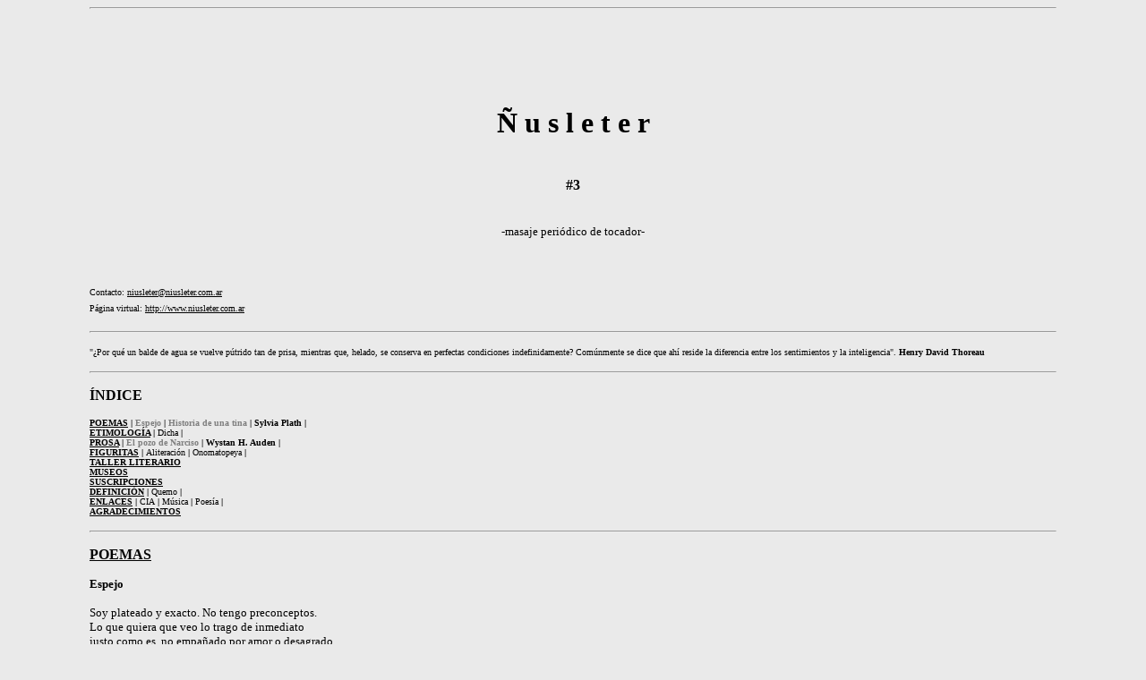

--- FILE ---
content_type: text/html; charset=ISO-8859-1
request_url: https://www.niusleter.com.ar/usleter/usleter3.html
body_size: 7976
content:
<!DOCTYPE HTML PUBLIC "-//W3C//DTD HTML 4.0 Transitional//EN">
<HTML><HEAD>
<META http-equiv=Content-Type content="text/html; charset=iso-8859-2">
<META content="Microsoft FrontPage 4.0" name=GENERATOR></HEAD>
<BODY bgColor=#eaeaea link="#000000" vlink="#000000" alink="#000000" leftmargin="100">

<hr>

<p align="center" style="line-height: 14pt">&nbsp;</p>
<p align="center" style="line-height: 14pt">&nbsp;</p>
<p align="center" style="line-height: 14pt">&nbsp;</p>
<p align="center" style="line-height: 14pt"><a name="&Ntilde;usleter"><strong>
<font color="#000000" size="6" face="Verdana">
&Ntilde; u s l e t e r</font></strong></a></p> 
<p align="center" style="line-height: 14pt"><font face="Verdana"><strong><font color="#000000" size="2"><br> 
<br> 
</font><font color="#000000" size="3">#3<br>
&nbsp;</font> 
</strong></font></p> 
<p align="center" style="line-height: 14pt"><font color="#000000" face="Verdana" size="2">-<span style="mso-fareast-font-family: Times New Roman; mso-bidi-font-family: Times New Roman; mso-ansi-language: ES-MX; mso-fareast-language: ES; mso-bidi-language: AR-SA" lang="ES-MX">masaje
periódico de tocador</span>-</font></p> 
<p style="line-height: 14pt"><font face="Verdana">&nbsp;</font></p>
<p style="line-height: 14pt"><font face="Verdana"><font size="1">Contacto: </font><font color="#808080"><a href="mailto:niusleter@niusleter.com.ar"><font size="1" face="Verdana">
niusleter@niusleter.com.ar</font></a></font><font size="1"><br> 
Página virtual: </font>
<a target="http://niusleter.com.ar" href="http://www.niusleter.com.ar/"><font size="1" color="#000000">
http://www.niusleter.com.ar</font></a></font></p> 
 
<hr> 
 
<p align="left" style="line-height: 14 pt"><font color="#000000" size="1" face="Verdana">
&quot;&iquest;Por qué un balde de agua se vuelve pútrido tan de prisa, mientras que, helado, 
se conserva en perfectas condiciones indefinidamente? Comúnmente se dice que ahí 
reside la diferencia entre los sentimientos y la inteligencia&quot;.<b> Henry David 
Thoreau</b></font></p>  
  
<hr>  
  
<p align="left" style="line-height: 14pt"><strong>
<a name="ÍNDICE">
<font color="#000000" size="3" face="Verdana">
ÍNDICE</font></a></strong></p> 
 
<p align="left" style="line-height: 14 PT"><font face="Verdana"><b><a href="#POESÍA">
<font color="#000000" size="1">POEMAS</font></a><font color="#000000" size="1"
face="Verdana"> </font></b> <font face="Verdana" color="#000000" size="2"><font color="#808080"><b><font color="#000000" size="1" face="Verdana">
|</font></b></font><b><font color="#000000" size="1"
face="Verdana"> </font></b>  
</font><font size="1" color="#808080" face="Verdana"><b>Espejo</b></font><b><font size="1" color="#808080" face="Verdana">  
</font></b><font color="#000000" size="2" face="Verdana"><font color="#808080"><b><font color="#000000" size="1" face="Verdana">
|</font></b></font><b><font size="1" color="#808080">  
</font></b></font><b><font size="1" color="#808080" face="Verdana">Historia de 
una tina</font></b><font color="#000000" size="2" face="Verdana"><font color="#808080" face="Verdana"><font size="1" face="Verdana"><b>  
</b></font><b><font color="#000000" size="1" face="Verdana">|</font></b></font><font color="#000000" size="1" face="Verdana"><b>  
</b></font></font><font color="#000000" size="1" face="Verdana"><strong>Sylvia 
Plath</strong></font><font face="Verdana" color="#000000" size="2"><b><font color="#808080" size="1" face="Verdana">  
</font></b><font color="#808080"><b><font color="#000000" size="1" face="Verdana">
|</font></b></font></font><b><font color="#000000" size="1" face="Verdana"><br> 
</font><a href="#UNA ETIMOLOGÍA">
<font color="#000000" 
size="1"> ETIMOLOGÍA</font></a><font color="#000000" size="1" face="Verdana"> </font>
</b><font color="#808080" face="Verdana" size="2"><b><font color="#000000" size="1" face="Verdana">
|</font></b></font><b><font color="#000000" size="1" face="Verdana"> </font>
</b><font size="1" face="Verdana">Dicha</font><font size="1" color="#808080" face="Verdana"><b>
</b> </font>
<font face="Verdana" color="#000000" size="2"><font color="#808080"><b><font color="#000000" size="1" face="Verdana">
|</font></b></font><font size="1" color="#808080"><b>&nbsp;</b></font></font><b><font color="#000000" size="1" face="Verdana"><br> 
</font><a href="#PROSA"><font color="#000000" size="1">PROSA</font></a><font color="#000000" size="1" face="Verdana"> </font>
</b><font color="#808080" face="Verdana" size="2"><b><font color="#000000" size="1" face="Verdana">
|</font></b></font><b><font color="#000000" size="1" face="Verdana"> </font>
</b><font size="1" color="#808080" face="Verdana"><b>El pozo de Narciso </b></font><font color="#808080" face="Verdana" size="2"><b><font color="#000000" size="1" face="Verdana">
|</font></b></font><b><font color="#000000" size="1" face="Verdana">  
Wystan H. Auden </font></b><font color="#808080" face="Verdana" size="2"><b><font color="#000000" size="1" face="Verdana">
|</font></b></font><b><font color="#000000" size="1" face="Verdana"><br> 
</font><a href="#UNA FIGURA RETÓRICA">
<font 
color="#000000" size="1" face="Verdana">FIGURITAS</font></a><font color="#000000" size="1" face="Verdana"> </font>
</b><font color="#808080" face="Verdana" size="2"><b><font color="#000000" size="1" face="Verdana">
|</font></b></font><b><font color="#000000" size="1" face="Verdana"> </font>
</b><font size="1">Aliteración</font><b><font size="1" color="#808080" face="Verdana"> </font>
</b><font color="#000000" size="2" face="Verdana"><font color="#808080"><b><font color="#000000" size="1" face="Verdana">
|</font></b></font><b><font size="1" color="#808080">  
</font></b></font><font size="1" face="Verdana">Onomatopeya</font><font color="#000000" size="2" face="Verdana"><font color="#808080" face="Verdana"><font size="1" face="Verdana"><b>  
</b></font><b><font color="#000000" size="1" face="Verdana">|</font></b></font><font color="#000000" size="1" face="Verdana"><b>&nbsp;</b></font></font><b><font 
color="#000000" size="1" face="Verdana"><br> 
</font><a href="#TALLER LITERARIO">
<font color="#000000" 
size="1">TALLER LITERARIO</font></a><font  
color="#000000" size="1" face="Verdana"><br>  
</font><a href="#MUSEOS"><font color="#000000" size="1"  
face="Verdana">MUSEOS</font></a><font color="#000000"  
size="1" face="Verdana"><br>  
</font><a href="#SUSCRIPCIONES">
<font color="#000000"  
size="1" face="Verdana">SUSCRIPCIONES</font></a><font  
color="#000000" size="1" face="Verdana"><br>  
</font><a href="#UNA DEFINICIÓN">
<font color="#000000"  
size="1"> DEFINICIÓN</font></a><font color="#000000" size="1" face="Verdana"> </font>
</b><font color="#808080" face="Verdana" size="2"><b><font color="#000000" size="1" face="Verdana">
|</font></b></font><b><font color="#000000" size="1" face="Verdana"> </font>
</b><font size="1" face="Verdana">Quemo</font><font face="Verdana" color="#000000" size="2"><font size="1" color="#808080"><b>  
</b></font><font color="#808080"><b><font color="#000000" size="1" face="Verdana">
|</font></b></font><font size="1" color="#808080"><b>&nbsp;</b></font></font><b><font color="#000000" size="1" face="Verdana"><br> 
</font><a href="#ENLACES"><font color="#000000" size="1">ENLACES</font></a><font color="#000000" size="1" face="Verdana"> </font>
</b><font color="#808080" face="Verdana" size="2"><b><font color="#000000" size="1" face="Verdana">
|</font></b></font><b><font face="Verdana" color="#000000" size="1">  
</font></b><font size="1" face="Verdana">CIA</font><font size="1" color="#808080" face="Verdana"><b> </b></font><font color="#000000" size="2" face="Verdana"><font color="#808080"><b><font color="#000000" size="1" face="Verdana">
|</font></b></font><b><font size="1" color="#808080">  
</font></b></font><font size="1">Música</font><b><font size="1" color="#808080"> </font> </b><font color="#000000" size="2" face="Verdana"><font color="#808080"><b><font color="#000000" size="1" face="Verdana">
|</font></b></font><b><font size="1" color="#808080">  
</font></b></font><font size="1">Poesía</font><font size="1" color="#808080"><b>  
</b></font><b><font color="#000000" size="1" face="Verdana">|</font></b><font color="#000000" size="1" face="Verdana"><b>&nbsp;<br> 
</b></font><b><a href="#AGRADECIMIENTOS">
<font color="#000000" 
size="1">AGRADECIMIENTOS</font></a></b></font></p> 
 
<hr> 
 
<p style="line-height: 14 PT"><a href="#POES&Iacute;A" name="POES&Iacute;A"><strong><font color="#000000" 
size="3" face="Verdana">POEMAS</font></strong></a></p> 
 
<p style="line-height: 14 PT"><font face="Verdana"><strong>
<font color="#000000" size="2">
Espejo  
</font></strong><font color="#000000" size="2"><br>
<br>
Soy plateado y exacto. No tengo preconceptos.<br>  
Lo que quiera que veo lo trago de inmediato<br>  
justo como es, no empa&ntilde;ado por amor o desagrado.<br>  
No soy cruel, sólo veraz--<br>  
El ojo de un peque&ntilde;o dios, de cuatro esquinas.<br>  
Lo más del tiempo medito sobre la pared opuesta.<br>  
Es rosa, con manchas. La he mirado tanto<br>  
que pienso es una parte de mi corazón. Pero vacila.<br>  
Rostros y oscuridad nos separan una vez y otra.<br>  
<br>  
Ahora soy un lago. Una mujer se inclina sobre mí,<br>  
buscando mis alcances por lo que ella es realmente.<br>  
Luego se vuelve a esas mentirosas, las velas o la luna.<br>  
Veo su espalda, y la reflejo fielmente.<br>  
Me recompensa con lágrimas y una agitación de manos.<br>  
Soy importante para ella. Viene y va.<br>  
Cada ma&ntilde;ana es su cara que reemplaza a la oscuridad.<br>  
En mí ella ha ahogado una ni&ntilde;a, y en mí una vieja<br>  
se levanta hacia ella día tras día, como un pez terrible.<br>  
<br>  
<br>  
<strong>Historia de una tina</strong><br> 
<br> 
La cámara fotográfica del ojo <br>  
registra paredes pintadas, despojadas, mientras una lamparita<br>  
deja los nervios de cromo de la plomería al desnudo;<br>  
tal pobreza asalta al ego; atrapado<br>  
sin ropas en el cuarto meramente real,<br>  
el extra&ntilde;o en el espejo del lavatorio<br>  
se pone una sonrisa pública, repite nuestro nombre<br>  
pero escrupulosamente refleja el terror usual.<br>  
<br>  
&iquest;Cuán culpables somos cuando el cielorraso <br>  
no revela grietas que puedan ser interpretadas? &iquest;cuando la pileta<br>  
insiste en que no tiene más vocación sagrada<br>  
que la ablución física, y la toalla<br>  
secamente niega que fieros rostros de duendes se agazapan<br>  
en sus pliegues explícitos? &iquest;o cuando la ventana,<br>  
ciega de vapor, no admitirá la oscuridad<br>  
que envuelve nuestras expectativas en ambigua sombra?<br>  
<br>  
Hace veinte a&ntilde;os, la tina familiar<br>  
criaba un amplio manojo de presagios; pero ahora<br>  
las canillas no engendran peligro; cada cangrejo<br>  
y pulpo -escarbando justo fuera de vista,<br>  
aguardando algún quiebre accidental<br>  
en el ritual, para golpear- se ha ido definitivamente;<br>  
el auténtico mar los niega y arrancará<br>  
carne fantástica hasta el puro hueso.<br>  
<br>  
Nos zambullimos; bajo agua nuestros miembros<br>  
vacilan, débilmente verdes, estremeciéndose fuera<br>  
del genuino color de la piel; &iquest;pueden nuestros sue&ntilde;os<br>  
alguna vez difuminar las líneas intransigentes que dibujan<br>  
la forma que nos encierra? el hecho absoluto<br>  
se impone aún cuando el ojo asqueado<br>  
está cerrado; la tina existe tras nuestra espalda;<br>  
sus superficies brillantes son en blanco y verdaderas.<br>  
<br>  
Pero siempre los ridículos flancos desnudos urgen<br>  
la confección de alguna tela para cubrir<br>  
tal austeridad; la certeza no debe acechar libre:<br>  
cada día demanda que creemos de vuelta nuestro mundo entero,<br>  
disfrazando el horror constante en un saco <br>  
de ficciones multicolores; enmascaramos nuestro pasado<br>  
en el verde del edén, pretendemos que el brillante fruto del futuro <br>  
pueda brotar del ombligo de este presente desperdicio.<br>  
En esta tina particular, dos rodillas emergen<br>  
como icebergs, mientras diminutos cabellos casta&ntilde;os se erizan<br>  
sobre brazos y piernas en una orla de alga; el jabón verde<br>  
navega el chapoteo de la marea <br>  
de mares que rompen en playas legendarias; en la fe<br>  
abordaremos nuestro barco imaginado y salvajemente zarparemos<br>  
entre islas sagradas de la locura hasta que la muerte<br>  
estalle las fabulosas estrellas y nos haga reales.<br>  
<br>  
</font><font color="#000000" size="1">  
<br>  
<strong>Sylvia Plath</strong> nació en Estados Unidos en 1932. Razones 
extraliterarias, como el matrimonio tormentoso con el poeta inglés Ted Hughes y 
su suicidio en Londres (1963), le valieron una fama que, de todos modos, su 
poesía merecía. En vida, publicó el poemario <em>The Colussus</em> (1960) y la 
novela, <em>La campana de cristal</em> (1963). En forma póstuma, se dieron a 
conocer sus libros de poemas <em>Ariel</em> (1965), que la ubica en el grupo de 
los poetas confesionales, <em>Winter Trees</em> (1971) y <em>Crossing the Water</em> 
(1971); un libro de cuentos, <em>Johnny Panic and The Bible of Dreams</em> 
(1979); las <em>Cartas a mi madre</em> (1975) y sus <em>Diarios</em>  
(1982). Dejó dos hijos y páginas memorables. </font></font></p>  
  
<p align="right" style="line-height: 14pt"><a href="#ÍNDICE"><font color="#000000"  
size="1" face="Verdana">a TOPE</font></a></p>  
  
<hr>  
  
<p align="left" style="line-height: 14 pt"><a href="#UNA ETIMOLOG&Iacute;A" name="UNA ETIMOLOG&Iacute;A"><strong><font color="#000000" face="Verdana" size="3"> 
ETIMOLOGÍA</font></strong></a></p> 
 
<p style="line-height: 14 pt"><strong>
<font color="#000000" size="1" face="Verdana">
DICHA</font></strong><font color="#000000" size="1" face="Verdana">: 'suerte feliz', 1335; primitivamente significó 'destino, sino', 
en general. Del latín DICTA 'cosas dichas', al cual en el lenguaje vulgar se 
transmitió el sentido de FATUM 'hado', propiamente participio de FARI 'decir, 
hablar', pero empleado con el sentido de 'suerte, destino', por la creencia de 
que la suerte individual se debía a unas palabras que pronunciaban los dioses o 
las Parcas al nacer el ni&ntilde;o.</font></p>  
  
<p style="line-height: 14 pt"><font color="#000000" size="1" face="Verdana">
DERIV. <em>Dichoso, Desdichado, </em>1490. <em>Desdicha</em>, 1505.</font></p>  
  
<hr>  
  
<p align="left" style="line-height: 14 pt"><a href="#PROSA" name="PROSA"><strong>
<font color="#000000" size="3" face="Verdana">PROSA</font></strong></a></p> 
 
<p align="left" style="line-height: 14 pt"><font face="Verdana"><strong><font color="#000000" size="2">
El Pozo de Narciso </font> </strong><font color="#000000" size="1">(fragmentos)</font><font color="#000000" size="2"><br> 
<br> 
&nbsp;&nbsp;&nbsp; Todo hombre carga de por vida un espejo, único e inseparable 
como su sombra. Casi todos o quizás todos nuestros espejos son inexactos o no 
nos favorecen, aunque en distintas formas e intensidades. Unos magnifican, otros 
disminuyen, y otros devuelven imágenes lúgubres, cómicas, burlonas o 
aterradoras. <br>  
&nbsp;&nbsp;&nbsp; Pero las propiedades de nuestro propio espejo no son tan 
importantes como a veces desearíamos considerarlas. No seremos juzgados por el 
espejo que usemos sino por el uso que le hayamos dado, por la repuesta a nuestro 
reflejo. <br>  
<br>  
&nbsp;&nbsp;&nbsp; Narciso no se enamora de su reflejo porque sea bello sino 
porque es suyo. Si fuera su belleza la que lo hechiza, se vería libre en unos 
cuantos a&ntilde;os, al perderla. <br>  
<br>  
&nbsp;&nbsp;&nbsp; Lo absolutamente banal: la percepción de mi propia 
singularidad. Es extra&ntilde;o que uno la valore más que cualquiera de las excitantes 
experiencias, emociones e ideas que vienen y van, dejándola inmutada e 
inmutable. <br>  
<br>  
&nbsp;&nbsp;&nbsp; Uno puede imaginarse a sí mismo rico desde la pobreza, 
hermoso desde la fealdad, generoso desde la taca&ntilde;ería, etc., pero es imposible 
que uno se imagine a sí mismo como más o menos imaginativo de lo que en realidad 
es. Un hombre cuyos pensamientos fuesen siempre lugares comunes jamás lo 
descubriría. <br>  
<br>  
&nbsp;&nbsp;&nbsp; Cuando considero a otro, puedo concebir fácilmente que su 
cuerpo expresa su personalidad, y que ambas partes son inseparables. Pero en mi 
caso es imposible no sentir que mi cuerpo es otro diferente a mí que habito como 
una casa, y que mi rostro es una máscara que oculta al resto de las personas, 
con o sin mi consentimiento, mi verdadera naturaleza. <br>  
<br>  
&nbsp;&nbsp;&nbsp; La imagen de mí mismo que intento crear en mi propia mente 
para poder amarme, es muy distinta de la imagen que busco crear en la mente de 
los otros para que me amen. <br>  
<br>  
&nbsp;&nbsp;&nbsp; Al hablar con otra persona, se tiene más consciencia del 
interlocutor como oyente que del yo como oyente. Pero en el momento de escribir 
algo, aunque sea una nota para pasar por abajo de la mesa, somos más conscientes 
de nuestra propia lectura que de la del destinatario. De allí que al escribir no 
podamos ser tan falsos como al hablar, ni tan sinceros. La palabra escrita no 
puede ocultar ni revelar tanto como la palabra hablada.<br>  
<br>  
&nbsp;&nbsp;&nbsp; Es imposible aproximarse a un espejo conscientemente sin 
componer o &quot;hacer&quot; una cara especial, y es raro que nos reconozcamos en un 
reflejo que nos tome desprevenidos. No puedo leer mi rostro en el espejo porque 
resulta obvio para mí mismo. <br>  
<br>  
&nbsp;&nbsp;&nbsp; Dejamos de ser ni&ntilde;os cuando comprendemos que contar nuestras 
penurias no las soluciona (Cesare Pavese). Exactamente. Ni siquiera 
relatándoselas a uno mismo. La mayoría de nosotros hemos pasado por situaciones 
vergonzosas en las que hemos berreado, golpeado la pared con el pu&ntilde;o, maldecido 
el poder que nos trajo al mundo, y deseado estar muertos o que otro lo 
estuviese. Pero en tales situaciones el Yo del que sufre debería tener el tacto 
y la decencia de mirar para otro lado. <br>  
<br>  
&nbsp;&nbsp;&nbsp; Presa del pánico, el hombre corre en círculos en torno a sí 
mismo. Presa del júbilo, el mismo hombre liga sus manos a las de otros y danza 
con ellos en círculo. <br>  
<br>  
&nbsp;&nbsp;&nbsp; Juego de salón para una tarde lluviosa: imaginar los espejos 
de los amigos. A tiene uno de cuerpo entero, áureo y barroco. B un discreto 
espejito de bolsillo en un estuche de cuero de chancho con sus iniciales 
estampadas al dorso. Y cuando lo observamos, C siempre está arrojando su espejo; 
pero si hurgamos en su bolsillo o su manga descubrimos otro, como un as 
escondido. <br>  
<br>  
</font><font color="#000000" size="1">  
<br>  
<strong>Wystan Hugh Auden</strong> (Inglaterra, 1907; Italia, 1973) es uno de 
los poetas fundamentales del siglo pasado en lengua inglesa, aunque también 
escribió obras de teatro, libretos de ópera, crítica literaria y ensayos. Estos 
últimos fueron compilados en dos volúmenes <em>El mundo de Shakespeare</em>  
y <em>La mano del te&ntilde;idor</em>, del cual se tomaron los párrafos anteriores. 
Entre su obra poética se destacan: <em>Look, stranger</em> (1936), <em>The Age 
of Anxiety</em> (1947), <em>The Shield of Achilles</em> (1947) y, en castellano, <em>
W.H. Auden: Los primeros a&ntilde;os</em> (1994).</font></font></p>  
  
<p align="right" style="line-height: 14pt"><a href="#ÍNDICE"><font color="#000000"  
size="1" face="Verdana">a TOPE</font></a></p>  
  
<hr>  
  
<p style="line-height: 14pt"><a href="#UNA FIGURA RET&Oacute;RICA" name="UNA FIGURA RET&Oacute;RICA"><strong><font  
color="#000000" size="3" face="Verdana">FIGURITAS</font></strong></a></p> 
 
<p style="line-height: 14 PT"><font face="Verdana"><strong>
<font color="#000000" size="1">
ALITERACIÓN</font></strong><font color="#000000" size="1">: </font><font size="1">Repetición de un sonido o una serie de 
sonidos, acústicamente semejantes, en una palabra o en un enunciado, usado 
especialmente en el lenguaje poético. </font></font></p> 
 
<p style="line-height: 14 PT"><font size="1" face="Verdana"> 
&quot;Tres tristes tigres&quot;<br> 
&quot;Veni, vidi, vici.&quot; (Julio Cesar)<br> 
&quot;El ala aleve de su leve abanico&quot; (Rubén Darío). </font></p> 
 
<p style="line-height: 14 PT"><strong><font size="1" face="Verdana">ONOMATOPEYA</font></strong> <font size="1" face="Verdana"> <strong>
o</strong> 
<strong>SIMBOLISMO FÓNICO</strong>: Aliteración que reproduce algún sonido de la 
vida &quot;real&quot;, y estrecha sonido y sentido.</font></p> 
 
<p style="line-height: 14 PT"><font size="1" face="Verdana">&quot;El sonoro rodar de la roldana&quot;<br> 
&quot;En el silencio sólo se escuchaba / un susurro de abejas que sonaba&quot; 
(Garcilaso).</font></p> 
 
<hr> 
 
<p style="line-height: 14 pt"><a href="file:///C:/WINDOWS/Escritorio/Fernando/Taller/usleter/usleter1.htm#Anchor-TALLER-44867" name="TALLER LITERARIO"><strong>
<font color="#000000" size="3" face="Verdana">
TALLER LITERARIO</font></strong></a></p> 
<p style="LINE-HEIGHT: 14pt"><font face="Verdana" color="#000000" size="2">
Encuentros semanales de lectura y escritura.&nbsp;</font></p>
<p style="LINE-HEIGHT: 14pt"><font face="Verdana" color="#000000" size="1">
Coordinan: Alejandro Güerri - Fernando Aíta.</font></p>
<p style="LINE-HEIGHT: 14pt"><font face="Verdana" color="#000000" size="1">
Algunos motivos para asistir, o no, a los talleres:
<a href="http://www.niusleter.com.ar/tallerliterario.html" target="http://www.niusleter.com.ar/taller.htm">
http://www.niusleter.com.ar/tallerliterario.html</a> </font></p>
<p style="LINE-HEIGHT: 14pt"><font face="Verdana" color="#000000" size="1">
Comunicarse a estos teléfonos: 4896 0140 / 4205 4284.</font></p>
<p style="LINE-HEIGHT: 14pt"><font face="Verdana"><font color="#000000" size="1">O a 
la siguiente dirección:<br>
</font><font size="1" color="#808080">
<a href="mailto:niusleter@niusleter.com.ar">niusleter@niusleter.com.ar</a></font></font></p>
 
<hr> 
 
<p style="line-height: 14pt"><a href="#MUSEOS" name="MUSEOS"><strong><font color="#000000" size="3" 
face="Verdana">MUSEOS</font></strong></a></p> 
 
<p style="line-height: 14 PT"><font face="Verdana"><font size="1">NACIONAL DE BELLAS 
ARTES, Av. Del Libertador 1473, Tel: 4893-0802 </font><a 
href="http://www.mnba.org.ar/" target="http://www.mnba.org.ar/"><font 
color="#000000" size="1" face="Verdana">http://www.mnba.org.ar/</font></a><font 
size="1" face="Verdana"><br> 
DE ARTE LATINOAMERICANO DE BUENOS AIRES, Av. Figueroa Alcorta 3415, 4808 6500 </font><a href="http://www.malba.org.ar" 
target="http://www.malba.org.ar"><font color="#000000" size="1" 
face="Verdana">http://www.malba.org.ar</font></a><font size="1"><br> 
ARGENTINO DE CIENCIAS NATURALES &quot;B. RIVADAVIA&quot;, Ángel Gallardo 470, Tel: 
4982-5243 <br> 
DE LA CASA DE GOBIERNO, H. Yrigoyen 219, Tel: 4344-3802<br> 
DE BELLAS ARTES &quot;B. QUINQUELA MARTÍN&quot;, Av. Pedro de Mendoza 1835, Tel: 4301-1080<br> 
DE ARTES PLÁSTICAS &quot;EDUARDO SÍVORI&quot;, Av. Infanta Isabel 555, Tel: 4774-9452<br> 
DE ESCULTURAS &quot;LUIS PERLOTTI&quot;, Pujol 644, Tel: 4431-2825<br> 
HISTÓRICO &quot;CORNELIO SAAVEDRA&quot;, Crisólogo Larralde 6309, Tel: 4752-0740 <br> 
MUSEOS DE ARTE DECORATIVO Y DE ARTE ORIENTAL, Av. del Libertador 1902, Tel: 
4802-6606 / 4801-5988</font></font></p> 
 
<p align="right" style="line-height: 14pt"><a href="#ÍNDICE"><font color="#000000" 
size="1" face="Verdana">a TOPE</font></a></p> 
 
<hr> 
 
<p style="LINE-HEIGHT: 14pt"><a name="SUSCRIPCIONES"><strong>
<font face="Verdana">SUSCRIPCIONES</font></strong></a></p>
<p style="LINE-HEIGHT: 14pt"><font face="Verdana"><strong>
<font size="1">Si no desea </font></strong><font size="1">recibir 
&Ntilde;usleter envíenos un mensaje electrónico con asunto &quot;Ya Estoy
<strong style="FONT-WEIGHT: 400">Harto</strong>&quot;<strong> </strong>a </font>
<font color="#808080"><a href="mailto:niusleter@niusleter.com.ar">
<font face="Verdana" size="1">niusleter@niusleter.com.ar</font></a></font><font size="1">
<br>
<strong><br>
Si desea</strong> recibir &Ntilde;usleter envíenos un mensaje electrónico con asunto &quot;<b>Yo 
También</b> <strong>Quiero</strong>&quot; a </font>
<font color="#808080"><a href="mailto:niusleter@niusleter.com.ar">
<font face="Verdana" size="1">niusleter@niusleter.com.ar</font></a></font></font></p>
 
<hr> 
 
<p style="line-height: 14 PT"><a href="#UNA DEFINICI&Oacute;N" name="UNA DEFINICI&Oacute;N"><strong> <font 
color="#000000" size="3" face="Verdana"> DEFINICIÓN</font></strong></a></p> 
 
<p style="line-height: 14 PT"><strong>
<font color="#000000" size="1" face="Verdana">
QUEMO</font></strong><font color="#000000" size="1" face="Verdana">: Vergüenza, algo que afecta el prestigio y el snobismo de una 
persona. &quot;Se deja ver con ese librito de reproducciones de Picasso y de Braque. 
Es un quemo&quot;. (I. Astul, <em>Volvamos a Lessing</em>, Azul, 1971)<br> 
<br> 
Sacado del <em>Diccionario del Argentino Exquisito</em>, de Adolfo Bioy Casares.</font></p> 
 
<hr> 
 
<p style="line-height: 14 PT"><font face="Verdana"><a href="#ENLACES" name="ENLACES"><strong><font color="#000000" 
size="3">ENLACES</font></strong></a><font 
color="#000000" size="4" face="Verdana"><br> 
</font><font color="#000000" size="1"><br> 
Página de la CIA con información exhaustiva sobre casi todos los países del 
mundo:<br>  
</font><a  
href="http://www.odci.gov/cia/publications/factbook/index.html"  
target="http://www.odci.gov/cia/publications/factbook/index.html"><font  
color="#000000" size="1" face="Verdana">
http://www.odci.gov/cia/publications/factbook/index.html</font></a><font  
color="#000000" size="1"><br>  
<br>  
Fina página inglesa de música (audios, anticipos, entrevistas): <br>  
</font><a target="http://www.nme.com/" href="http://www.nme.com/"><font  
color="#000000" size="1" face="Verdana">http://www.nme.com/</font></a><font  
color="#000000" size="1"><br>  
<br>  
Versión virtual del revistín poético con forma de booklet:<br>  
</font>
<a target="http://www.amigosdeloajeno.org" href="http://www.amigosdeloajeno.org"><font color="#000000"  
size="1" face="Verdana">http://www.amigosdeloajeno.org</font></a></font></p>  
  
<hr>  
  
<p style="line-height: 14pt"><a href="#AGRADECIMIENTOS" name="AGRADECIMIENTOS"><strong><font  
color="#000000" size="2" face="Verdana">AGRADECIMIENTOS</font></strong><font  
color="#000000" size="2" face="Verdana">:</font></a></p>  
  
<p style="line-height: 14 PT"><font color="#000000" size="1" face="Verdana">
Mariano Valcarce, Soporte Técnico<br>  
A todos aquellos que nos hacen llegar su cari&ntilde;o<br>  
A todos aquellos que nos manifiestan su estimulante odio<br>  
A todos aquellos que tienen la gentileza de hacer llegar este mensaje a los 
suyos.</font></p>  
  
<p align="right" style="line-height: 14pt"><a href="#ÍNDICE"><font color="#000000"  
size="1" face="Verdana">a TOPE</font></a></p>  
  
<font face="&Euml;&Icirc;&Igrave;&aring;"><hr>
</font>  
  
<p style="line-height: 14pt"><font face="Verdana"><b><font color="#000000"><font size="2">
MÁS &Ntilde;USLETER EN:</font><font size="1">
<br>
</font></font></b><a href="http://www.niusleter.com.ar/">
<font size="1"><b><br>
</b><font color="#000000">http://www.niusleter.com.ar</font></font></a></font>  
  
<font face="&Euml;&Icirc;&Igrave;&aring;"></p>
<hr>
<p style="line-height: 14pt"></p>
</font>  
  
</BODY></HTML>